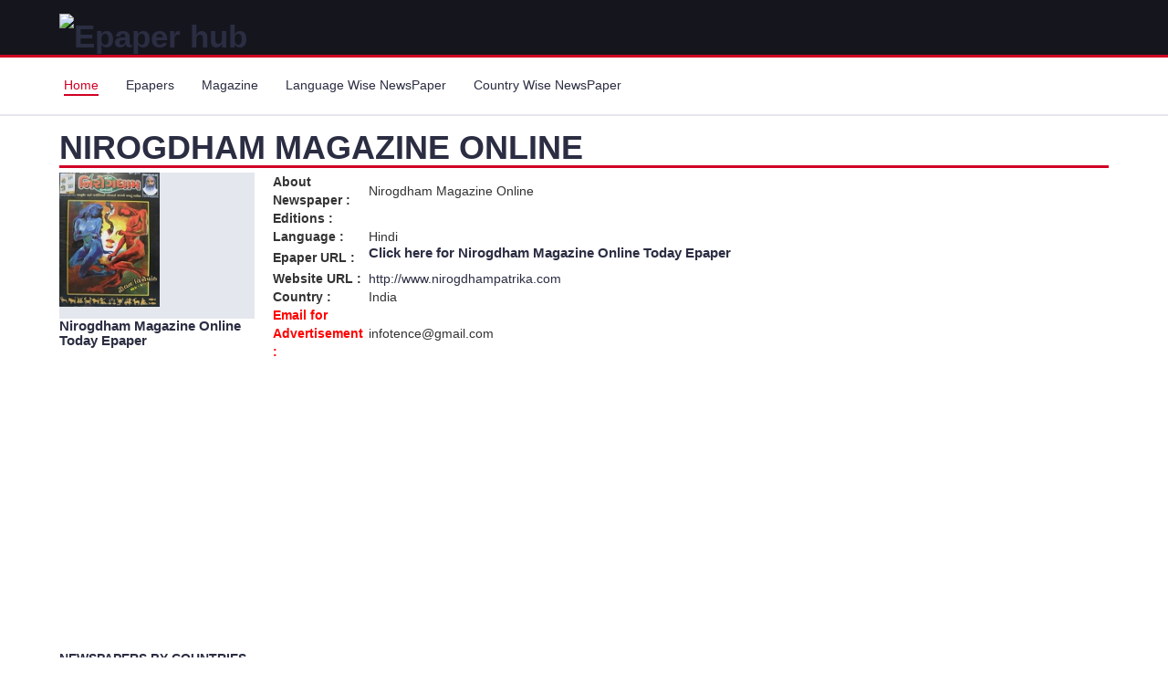

--- FILE ---
content_type: text/html; charset=utf-8
request_url: https://www.epaper-hub.com/india/nirogdham-magazine-online.aspx
body_size: 9009
content:

<!DOCTYPE html>

<html>
<head>        
<script async src="https://pagead2.googlesyndication.com/pagead/js/adsbygoogle.js?client=ca-pub-9886362586538754"
     crossorigin="anonymous"></script>
<meta name="google-site-verification" content="pYMsAExB_TnEWveTrq5opJ6RgwPbNAqPX8O3wD5C2-k" /><meta charset="utf-8" /><meta http-equiv="X-UA-Compatible" content="IE=edge" /><meta name="google-site-verification" content="pYMsAExB_TnEWveTrq5opJ6RgwPbNAqPX8O3wD5C2-k" /><meta name="viewport" content="width=device-width, initial-scale=1" />
    <!-- The above 3 meta tags *must* come first in the head; any other head content must come *after* these tags -->
    <title>
	Nirogdham Magazine Online
</title>

    <!-- Google font -->
 <!--   <link href="https://fonts.googleapis.com/css?family=Montserrat:400,500,700" rel="stylesheet" /> -->

    <!-- Bootstrap -->
    <link type="text/css" rel="stylesheet" href="https://d1gn0d1ziaoihb.cloudfront.net/css2019/bootstrap.min.css" />

    <!-- Slick -->
   <!--  <link type="text/css" rel="stylesheet" href="//www.epaper-hub.com/css2019/slick.css" /><link type="text/css" rel="stylesheet" href="https://d1gn0d1ziaoihb.cloudfront.net/css2019/slick-theme.css" /> -->

    <!-- nouislider -->
   <!-- <link type="text/css" rel="stylesheet" href="//www.epaper-hub.com/css2019/nouislider.min.css" />  -->

    <!-- Font Awesome Icon -->
   <!--  <link rel="stylesheet" href="//www.epaper-hub.com/css2019/font-awesome.min.css" /> -->
   <script src="https://d1gn0d1ziaoihb.cloudfront.net/js2019/jquery.min.js"></script>
    <!-- Custom stlylesheet -->
    <link type="text/css" rel="stylesheet" href="https://d1gn0d1ziaoihb.cloudfront.net/css2019/style.css" />
    <script async src="//pagead2.googlesyndication.com/pagead/js/adsbygoogle.js"></script>
    <script>
        (adsbygoogle = window.adsbygoogle || []).push({
            google_ad_client: "ca-pub-9886362586538754",
            enable_page_level_ads: true
        });
    </script>

    <!-- HTML5 shim and Respond.js for IE8 support of HTML5 elements and media queries -->
    <!-- WARNING: Respond.js doesn't work if you view the page via file:// -->
    <!--[if lt IE 9]>
		  <script src="https://oss.maxcdn.com/html5shiv/3.7.3/html5shiv.min.js"></script>
		  <script src="https://oss.maxcdn.com/respond/1.4.2/respond.min.js"></script>
		<![endif]-->

<!-- Google tag (gtag.js) -->
<script async src="https://www.googletagmanager.com/gtag/js?id=G-02C0YX3Z74"></script>
<script>
  window.dataLayer = window.dataLayer || [];
  function gtag(){dataLayer.push(arguments);}
  gtag('js', new Date());

  gtag('config', 'G-02C0YX3Z74');
</script>

    
    <meta name="description" content="Nirogdham Magazine Online" /><meta name="keywords" content="Nirogdham Magazine Online" /><meta property="og:url" content="https://www.epaper-hub.com//india/nirogdham-magazine-online.aspx" /><meta property="og:title" content="Nirogdham Magazine Online" /><meta property="og:image" content="https://d1k2mzvvw8ytxo.cloudfront.net/epaperimages/Nirogdham.jpg" /><meta property="og:description" content="Nirogdham Magazine Online" /><link rel="canonical" /></head>
<body>
    <form method="post" action="./nirogdham-magazine-online.aspx?name=nirogdham-magazine-online" id="form1">
<input type="hidden" name="__VIEWSTATE" id="__VIEWSTATE" value="/wEPDwULLTE1NzcxMzQ3NjRkZMLU9uTynJJf1Djw8jzNHUzTzIHUCLsSCiF3EBNiLECo" />

<input type="hidden" name="__VIEWSTATEGENERATOR" id="__VIEWSTATEGENERATOR" value="1B2306CF" />

         <!-- HEADER -->
		<header>
			
<!-- MAIN HEADER -->
			<div id="header">
				<!-- container -->
				<div class="container">
					<!-- row -->
					<div class="row">
						<!-- LOGO -->
						<div class="col-md-3" style="float:left;" >
							<div class="header-logo">                              
								 <a href="http://www.epaper-hub.com" class="logo">
									<img src="https://d1tilc06b196e0.cloudfront.net/img/epaper-hub-logo.jpg" alt="Epaper hub">
								</a> 
							</div>
						</div>
						<!-- /LOGO -->

						<!-- SEARCH BAR 
						<div class="col-md-6">
							<div class="header-search">
								<span>
									<select class="input-select">
										<option value="0">All Categories</option>
										<option value="1">Category 01</option>
										<option value="1">Category 02</option>
									</select>
									<input class="input" placeholder="Search here">
									<button class="search-btn">Search</button>
								</span>
							</div>
						</div>
						<!-- /SEARCH BAR -->

						<!-- ACCOUNT -->
						<div class="col-md-3 clearfix">
							<div class="header-ctn"> 

								

								<!-- Menu Toogle -->
								<div class="menu-toggle">
									<a href="#">
										<i class="fa fa-bars"></i>
										<span>Menu</span>
									</a>
								</div>
								<!-- /Menu Toogle -->
							</div>
						</div>
						<!-- /ACCOUNT -->
					</div>
					<!-- row -->
				</div>
				<!-- container -->
			</div>
			<!-- /MAIN HEADER -->
		</header>
		<!-- /HEADER -->

		<!-- NAVIGATION -->
		<nav id="navigation">
			

<!-- container -->
			<div class="container">
				<!-- responsive-nav -->
				<div id="responsive-nav">
					<!-- NAV -->
					<ul class="main-nav nav navbar-nav">
						<li class="active"><a href="http://www.epaper-hub.com">Home</a></li>
						<li><a href="http://www.epaper-hub.com/epaper-list2019.aspx">Epapers</a></li>
						<li><a href="http://www.epaper-hub.com/magazine-list2019.aspx">Magazine</a></li>
						<li><a href="http://www.epaper-hub.com/epaper-language2019.aspx">Language Wise NewsPaper</a></li>
						<li><a href="http://www.epaper-hub.com/epaper-list2019.aspx">Country Wise NewsPaper </a></li>
						
					</ul>
					<!-- /NAV -->
				</div>
				<!-- /responsive-nav -->
			</div>
			<!-- /container -->
		</nav>
		<!-- /NAVIGATION -->
    <div>
        


     <!-- SECTION -->
	<style>
	 .e-title {
    background: #c92b17;
    color: #fff;
    margin: 6px;
    padding: 10px 0;
    font-family: "Tauri",sans-serif;
    width: 95%;
    text-transform: uppercase;
    box-sizing: border-box;
    font-size: 25px;
    text-align: center;
    font-weight: 600;
}
	</style>
	<div class="section">	

			

		<div class="section">
			<!-- container -->

			
			<div id="ContentPlaceHolder1_dvepaper" class="container"><div class="row"><div class="col-md-12"><div class="section-title"><h1 class="title">Nirogdham Magazine Online</h1></div></div><div class="col-md-clmn col-xs-6 dtls-mob"><div class="shop"><div class="shop-img" style="float:left;"><a title="Nirogdham Magazine Online" href="https://www.epaper-hub.com/india/epaper/nirogdham-magazine-online.aspx?pageno=1" ><img title="Nirogdham Magazine Online" alt="Nirogdham Magazine Online" src="https://d1k2mzvvw8ytxo.cloudfront.net/epaperimages/Nirogdham.jpg"  ></a></div><div class="shop-img"><ins class="adsbygoogle" style="display:block" data-ad-client="ca-pub-9886362586538754"  data-ad-slot="2419698870" data-ad-format="auto"  data-full-width-responsive="true"></ins> <script>  (adsbygoogle = window.adsbygoogle || []).push({}); </script></div><div class="shop-body"><a title="Nirogdham Magazine Online" href ="https://www.epaper-hub.com/india/epaper/nirogdham-magazine-online.aspx?pageno=1" class="cta-btn"><h2 style="font-size:15px;" >Nirogdham Magazine Online Today Epaper</h2></a></div></div></div><div class="col-md-clmn col-xs-6 home-text"><div class="shop"><div class="shop-body"><table><tr><td width="105px"><b>About Newspaper : </b></td><td>Nirogdham Magazine Online</td></tr><tr><td><b>Editions : </b></td><td></td></tr><tr><td><b>Language : </b></td><td>Hindi</td></tr><tr><td><b>Epaper URL : </b></td><td><h2 style="font-size:15px;">Click here for <a href="https://www.epaper-hub.com/india/epaper/nirogdham-magazine-online.aspx?pageno=1" title="Nirogdham Magazine Online" >Nirogdham Magazine Online Today Epaper</a></h2></td></tr><tr><td><b>Website URL : </b></td><td><a target="_blank" href="#" title="Nirogdham Magazine Online"  rel="noopener nofollow">http://www.nirogdhampatrika.com</a></td></tr><tr><td><b>Country : </b></td><td>India</td></tr><tr><td style="color:red;"><b>Email for Advertisement : </b></td><td>infotence@gmail.com</td></tr></table></div></div></div></div></div>
			<!-- /container -->
		</div>
		<!-- /SECTION -->
    <div class="section" >
        <div class="container">       
<!-- responsive-epaper-hub2019 -->
<ins class="adsbygoogle"
     style="display:block"
     data-ad-client="ca-pub-9886362586538754"
     data-ad-slot="2419698870"
     data-ad-format="auto"
     data-full-width-responsive="true"></ins>
<script>
    (adsbygoogle = window.adsbygoogle || []).push({});
</script></div>
    </div>

            <!-- SECTION -->
		<div class="section">
           
			<!-- container -->
			<div class="container">
				<!-- row -->
                <div id="ContentPlaceHolder1_dvEpaperbyLang" class="row"><div class="col-md-12"><div class="section-title"><h3 class="title">Newspapers by Countries</h3></div></div><div class="epaper-list col-xs-6"><div class="shop"><div class="shop-img"><a title="Aaj Samaj Epaper" href="https://www.epaper-hub.com/india/aaj-samaj-epaper.aspx" ><img alt="Aaj Samaj Epaper" src="https://d1k2mzvvw8ytxo.cloudfront.net/epaperimages/aaj-samaaj-daily-newspaper.jpg"  /></a></div><div class="shop-body shop-body-height"><a title="Aaj Samaj Epaper" href="https://www.epaper-hub.com/india/aaj-samaj-epaper.aspx" class="cta-btn" >Aaj Samaj Epaper</a></div></div></div><div class="epaper-list col-xs-6"><div class="shop"><div class="shop-img"><a title="Agniban epaper" href="https://www.epaper-hub.com/india/agniban-epaper.aspx" ><img alt="Agniban epaper" src="https://d1k2mzvvw8ytxo.cloudfront.net/epaperimages/"  /></a></div><div class="shop-body shop-body-height"><a title="Agniban epaper" href="https://www.epaper-hub.com/india/agniban-epaper.aspx" class="cta-btn" >Agniban epaper</a></div></div></div><div class="epaper-list col-xs-6"><div class="shop"><div class="shop-img"><a title="Amarujala" href="https://www.epaper-hub.com/india/amarujala.aspx" ><img alt="Amarujala" src="https://d1k2mzvvw8ytxo.cloudfront.net/epaperimages/2011_11$image_15_25_319583060amarujala.jpg"  /></a></div><div class="shop-body shop-body-height"><a title="Amarujala" href="https://www.epaper-hub.com/india/amarujala.aspx" class="cta-btn" >Amarujala</a></div></div></div><div class="epaper-list col-xs-6"><div class="shop"><div class="shop-img"><a title="Chauthi Duniya" href="https://www.epaper-hub.com/india/chauthi-duniya.aspx" ><img alt="Chauthi Duniya" src="https://d1k2mzvvw8ytxo.cloudfront.net/epaperimages/Chauthi-Duniya.jpg"  /></a></div><div class="shop-body shop-body-height"><a title="Chauthi Duniya" href="https://www.epaper-hub.com/india/chauthi-duniya.aspx" class="cta-btn" >Chauthi Duniya</a></div></div></div><div class="epaper-list col-xs-6"><div class="shop"><div class="shop-img"><a title="Dainik Bhaskar Jharkhand" href="https://www.epaper-hub.com/india/dainik-bhaskar-jharkhand.aspx" ><img alt="Dainik Bhaskar Jharkhand" src="https://d1k2mzvvw8ytxo.cloudfront.net/epaperimages/dainik-bhaskar-jharkhand.jpg"  /></a></div><div class="shop-body shop-body-height"><a title="Dainik Bhaskar Jharkhand" href="https://www.epaper-hub.com/india/dainik-bhaskar-jharkhand.aspx" class="cta-btn" >Dainik Bhaskar Jharkhand</a></div></div></div><div class="epaper-list col-xs-6"><div class="shop"><div class="shop-img"><a title="Dainik Jagran" href="https://www.epaper-hub.com/india/dainik-jagran.aspx" ><img alt="Dainik Jagran" src="https://d1k2mzvvw8ytxo.cloudfront.net/epaperimages/2011_11$image_15_45_375162600dainik_jagran.jpg"  /></a></div><div class="shop-body shop-body-height"><a title="Dainik Jagran" href="https://www.epaper-hub.com/india/dainik-jagran.aspx" class="cta-btn" >Dainik Jagran</a></div></div></div><div class="epaper-list col-xs-6"><div class="shop"><div class="shop-img"><a title="Dainik Janwani Epaper" href="https://www.epaper-hub.com/india/dainik-janwani-epaper.aspx" ><img alt="Dainik Janwani Epaper" src="https://d1k2mzvvw8ytxo.cloudfront.net/epaperimages/Dainik-Janwani-epaper.jpg"  /></a></div><div class="shop-body shop-body-height"><a title="Dainik Janwani Epaper" href="https://www.epaper-hub.com/india/dainik-janwani-epaper.aspx" class="cta-btn" >Dainik Janwani Epaper</a></div></div></div><div class="epaper-list col-xs-6"><div class="shop"><div class="shop-img"><a title="Dainik Navajyoti" href="https://www.epaper-hub.com/india/dainik-navajyoti.aspx" ><img alt="Dainik Navajyoti" src="https://d1k2mzvvw8ytxo.cloudfront.net/epaperimages/dainik-navajyoti.jpg"  /></a></div><div class="shop-body shop-body-height"><a title="Dainik Navajyoti" href="https://www.epaper-hub.com/india/dainik-navajyoti.aspx" class="cta-btn" >Dainik Navajyoti</a></div></div></div><div class="epaper-list col-xs-6"><div class="shop"><div class="shop-img"><a title="Dainik Purvoday" href="https://www.epaper-hub.com/india/dainik-purvoday.aspx" ><img alt="Dainik Purvoday" src="https://d1k2mzvvw8ytxo.cloudfront.net/epaperimages/dainik-purvoday-epaper.jpg"  /></a></div><div class="shop-body shop-body-height"><a title="Dainik Purvoday" href="https://www.epaper-hub.com/india/dainik-purvoday.aspx" class="cta-btn" >Dainik Purvoday</a></div></div></div><div class="epaper-list col-xs-6"><div class="shop"><div class="shop-img"><a title="Dainik Savera Epaper" href="https://www.epaper-hub.com/india/dainik-savera-epaper.aspx" ><img alt="Dainik Savera Epaper" src="https://d1k2mzvvw8ytxo.cloudfront.net/epaperimages/dainik-savera-epaper.jpg"  /></a></div><div class="shop-body shop-body-height"><a title="Dainik Savera Epaper" href="https://www.epaper-hub.com/india/dainik-savera-epaper.aspx" class="cta-btn" >Dainik Savera Epaper</a></div></div></div><div class="epaper-list col-xs-6"><div class="shop"><div class="shop-img"><a title="Dainik Tribune epaper" href="https://www.epaper-hub.com/india/dainik-tribune-epaper.aspx" ><img alt="Dainik Tribune epaper" src="https://d1k2mzvvw8ytxo.cloudfront.net/epaperimages/Dainik-epaper-Tribune.jpg"  /></a></div><div class="shop-body shop-body-height"><a title="Dainik Tribune epaper" href="https://www.epaper-hub.com/india/dainik-tribune-epaper.aspx" class="cta-btn" >Dainik Tribune epaper</a></div></div></div><div class="epaper-list col-xs-6"><div class="shop"><div class="shop-img"><a title="Dakshin Bharat" href="https://www.epaper-hub.com/india/dakshin-bharat.aspx" ><img alt="Dakshin Bharat" src="https://d1k2mzvvw8ytxo.cloudfront.net/epaperimages/dakshin_bharat.jpg"  /></a></div><div class="shop-body shop-body-height"><a title="Dakshin Bharat" href="https://www.epaper-hub.com/india/dakshin-bharat.aspx" class="cta-btn" >Dakshin Bharat</a></div></div></div><div class="epaper-list col-xs-6"><div class="shop"><div class="shop-img"><a title="Dandakaranya" href="https://www.epaper-hub.com/india/dandakaranya.aspx" ><img alt="Dandakaranya" src="https://d1k2mzvvw8ytxo.cloudfront.net/epaperimages/dandakaranya-samachar.jpg"  /></a></div><div class="shop-body shop-body-height"><a title="Dandakaranya" href="https://www.epaper-hub.com/india/dandakaranya.aspx" class="cta-btn" >Dandakaranya</a></div></div></div><div class="epaper-list col-xs-6"><div class="shop"><div class="shop-img"><a title="Desh Doot" href="https://www.epaper-hub.com/india/desh-doot.aspx" ><img alt="Desh Doot" src="https://d1k2mzvvw8ytxo.cloudfront.net/epaperimages/desh_doot.jpg"  /></a></div><div class="shop-body shop-body-height"><a title="Desh Doot" href="https://www.epaper-hub.com/india/desh-doot.aspx" class="cta-btn" >Desh Doot</a></div></div></div><div class="epaper-list col-xs-6"><div class="shop"><div class="shop-img"><a title="Deshbandhu" href="https://www.epaper-hub.com/india/deshbandhu.aspx" ><img alt="Deshbandhu" src="https://d1k2mzvvw8ytxo.cloudfront.net/epaperimages/Deshbandhu.jpg"  /></a></div><div class="shop-body shop-body-height"><a title="Deshbandhu" href="https://www.epaper-hub.com/india/deshbandhu.aspx" class="cta-btn" >Deshbandhu</a></div></div></div><div class="epaper-list col-xs-6"><div class="shop"><div class="shop-img"><a title="Divya Himachal epaper" href="https://www.epaper-hub.com/india/divya-himachal-epaper.aspx" ><img alt="Divya Himachal epaper" src="https://d1k2mzvvw8ytxo.cloudfront.net/epaperimages/divya-himachal-epaper.jpg"  /></a></div><div class="shop-body shop-body-height"><a title="Divya Himachal epaper" href="https://www.epaper-hub.com/india/divya-himachal-epaper.aspx" class="cta-btn" >Divya Himachal epaper</a></div></div></div><div class="epaper-list col-xs-6"><div class="shop"><div class="shop-img"><a title="DLA" href="https://www.epaper-hub.com/india/dla.aspx" ><img alt="DLA" src="https://d1k2mzvvw8ytxo.cloudfront.net/epaperimages/dla_media.jpg"  /></a></div><div class="shop-body shop-body-height"><a title="DLA" href="https://www.epaper-hub.com/india/dla.aspx" class="cta-btn" >DLA</a></div></div></div><div class="epaper-list col-xs-6"><div class="shop"><div class="shop-img"><a title="DNA" href="https://www.epaper-hub.com/india/dna.aspx" ><img alt="DNA" src="https://d1k2mzvvw8ytxo.cloudfront.net/epaperimages/21_17_050382506dailynewsactivist.jpg"  /></a></div><div class="shop-body shop-body-height"><a title="DNA" href="https://www.epaper-hub.com/india/dna.aspx" class="cta-btn" >DNA</a></div></div></div><div class="epaper-list col-xs-6"><div class="shop"><div class="shop-img"><a title="Hari Bhoomi" href="https://www.epaper-hub.com/india/hari-bhoomi.aspx" ><img alt="Hari Bhoomi" src="https://d1k2mzvvw8ytxo.cloudfront.net/epaperimages/Hari-Bhoomi.jpg"  /></a></div><div class="shop-body shop-body-height"><a title="Hari Bhoomi" href="https://www.epaper-hub.com/india/hari-bhoomi.aspx" class="cta-btn" >Hari Bhoomi</a></div></div></div><div class="epaper-list col-xs-6"><div class="shop"><div class="shop-img"><a title="Jagat Kranti Epaper" href="https://www.epaper-hub.com/india/jagat-kranti-epaper.aspx" ><img alt="Jagat Kranti Epaper" src="https://d1k2mzvvw8ytxo.cloudfront.net/epaperimages/Jagat-kranti-Epaper.jpg"  /></a></div><div class="shop-body shop-body-height"><a title="Jagat Kranti Epaper" href="https://www.epaper-hub.com/india/jagat-kranti-epaper.aspx" class="cta-btn" >Jagat Kranti Epaper</a></div></div></div><div class="epaper-list col-xs-6"><div class="shop"><div class="shop-img"><a title="Janadesh" href="https://www.epaper-hub.com/india/janadesh.aspx" ><img alt="Janadesh" src="https://d1k2mzvvw8ytxo.cloudfront.net/epaperimages/janadesh.jpg"  /></a></div><div class="shop-body shop-body-height"><a title="Janadesh" href="https://www.epaper-hub.com/india/janadesh.aspx" class="cta-btn" >Janadesh</a></div></div></div><div class="epaper-list col-xs-6"><div class="shop"><div class="shop-img"><a title="Jansatta" href="https://www.epaper-hub.com/india/jansatta.aspx" ><img alt="Jansatta" src="https://d1k2mzvvw8ytxo.cloudfront.net/epaperimages/jansatta.jpg"  /></a></div><div class="shop-body shop-body-height"><a title="Jansatta" href="https://www.epaper-hub.com/india/jansatta.aspx" class="cta-btn" >Jansatta</a></div></div></div><div class="epaper-list col-xs-6"><div class="shop"><div class="shop-img"><a title="Khabar Express" href="https://www.epaper-hub.com/india/khabar-express.aspx" ><img alt="Khabar Express" src="https://d1k2mzvvw8ytxo.cloudfront.net/epaperimages/khabar-express.jpg"  /></a></div><div class="shop-body shop-body-height"><a title="Khabar Express" href="https://www.epaper-hub.com/india/khabar-express.aspx" class="cta-btn" >Khabar Express</a></div></div></div><div class="epaper-list col-xs-6"><div class="shop"><div class="shop-img"><a title="Lalkar paper" href="https://www.epaper-hub.com/india/lalkar-paper.aspx" ><img alt="Lalkar paper" src="https://d1k2mzvvw8ytxo.cloudfront.net/epaperimages/lalkar-paper.jpg"  /></a></div><div class="shop-body shop-body-height"><a title="Lalkar paper" href="https://www.epaper-hub.com/india/lalkar-paper.aspx" class="cta-btn" >Lalkar paper</a></div></div></div><div class="epaper-list col-xs-6"><div class="shop"><div class="shop-img"><a title="Milap" href="https://www.epaper-hub.com/india/milap.aspx" ><img alt="Milap" src="https://d1k2mzvvw8ytxo.cloudfront.net/epaperimages/web-milap.jpg"  /></a></div><div class="shop-body shop-body-height"><a title="Milap" href="https://www.epaper-hub.com/india/milap.aspx" class="cta-btn" >Milap</a></div></div></div><div class="epaper-list col-xs-6"><div class="shop"><div class="shop-img"><a title="Naidunia" href="https://www.epaper-hub.com/india/naidunia.aspx" ><img alt="Naidunia" src="https://d1k2mzvvw8ytxo.cloudfront.net/epaperimages/21_29_418267798naidunia.jpg"  /></a></div><div class="shop-body shop-body-height"><a title="Naidunia" href="https://www.epaper-hub.com/india/naidunia.aspx" class="cta-btn" >Naidunia</a></div></div></div><div class="epaper-list col-xs-6"><div class="shop"><div class="shop-img"><a title="Navbharat Times" href="https://www.epaper-hub.com/india/navbharat-times.aspx" ><img alt="Navbharat Times" src="https://d1k2mzvvw8ytxo.cloudfront.net/epaperimages/navbharattimes.jpg"  /></a></div><div class="shop-body shop-body-height"><a title="Navbharat Times" href="https://www.epaper-hub.com/india/navbharat-times.aspx" class="cta-btn" >Navbharat Times</a></div></div></div><div class="epaper-list col-xs-6"><div class="shop"><div class="shop-img"><a title="Navodaya Times epaper" href="https://www.epaper-hub.com/india/navodaya-times-epaper.aspx" ><img alt="Navodaya Times epaper" src="https://d1k2mzvvw8ytxo.cloudfront.net/epaperimages/epaper-navodayatimes.jpg"  /></a></div><div class="shop-body shop-body-height"><a title="Navodaya Times epaper" href="https://www.epaper-hub.com/india/navodaya-times-epaper.aspx" class="cta-btn" >Navodaya Times epaper</a></div></div></div><div class="epaper-list col-xs-6"><div class="shop"><div class="shop-img"><a title="Naya India Epaper" href="https://www.epaper-hub.com/india/naya-india-epaper.aspx" ><img alt="Naya India Epaper" src="https://d1k2mzvvw8ytxo.cloudfront.net/epaperimages/naya-india-epaper.jpg"  /></a></div><div class="shop-body shop-body-height"><a title="Naya India Epaper" href="https://www.epaper-hub.com/india/naya-india-epaper.aspx" class="cta-btn" >Naya India Epaper</a></div></div></div><div class="epaper-list col-xs-6"><div class="shop"><div class="shop-img"><a title="Nobat" href="https://www.epaper-hub.com/india/nobat.aspx" ><img alt="Nobat" src="https://d1k2mzvvw8ytxo.cloudfront.net/epaperimages/nobat.jpg"  /></a></div><div class="shop-body shop-body-height"><a title="Nobat" href="https://www.epaper-hub.com/india/nobat.aspx" class="cta-btn" >Nobat</a></div></div></div><div class="epaper-list col-xs-6"><div class="shop"><div class="shop-img"><a title="Pehli Khabar" href="https://www.epaper-hub.com/india/pehli-khabar.aspx" ><img alt="Pehli Khabar" src="https://d1k2mzvvw8ytxo.cloudfront.net/epaperimages/Pehli-Khabar.gif"  /></a></div><div class="shop-body shop-body-height"><a title="Pehli Khabar" href="https://www.epaper-hub.com/india/pehli-khabar.aspx" class="cta-btn" >Pehli Khabar</a></div></div></div><div class="epaper-list col-xs-6"><div class="shop"><div class="shop-img"><a title="Peoples Samachar" href="https://www.epaper-hub.com/india/peoples-samachar.aspx" ><img alt="Peoples Samachar" src="https://d1k2mzvvw8ytxo.cloudfront.net/epaperimages/Peoples-Samachar.jpg"  /></a></div><div class="shop-body shop-body-height"><a title="Peoples Samachar" href="https://www.epaper-hub.com/india/peoples-samachar.aspx" class="cta-btn" >Peoples Samachar</a></div></div></div><div class="epaper-list col-xs-6"><div class="shop"><div class="shop-img"><a title="Prabhat Khabar" href="https://www.epaper-hub.com/india/prabhat-khabar.aspx" ><img alt="Prabhat Khabar" src="https://d1k2mzvvw8ytxo.cloudfront.net/epaperimages/Prabhat-Khabar.jpg"  /></a></div><div class="shop-body shop-body-height"><a title="Prabhat Khabar" href="https://www.epaper-hub.com/india/prabhat-khabar.aspx" class="cta-btn" >Prabhat Khabar</a></div></div></div><div class="epaper-list col-xs-6"><div class="shop"><div class="shop-img"><a title="Pradesh Today" href="https://www.epaper-hub.com/india/pradesh-today.aspx" ><img alt="Pradesh Today" src="https://d1k2mzvvw8ytxo.cloudfront.net/epaperimages/21_44_435083635Pradesh-Today.jpg"  /></a></div><div class="shop-body shop-body-height"><a title="Pradesh Today" href="https://www.epaper-hub.com/india/pradesh-today.aspx" class="cta-btn" >Pradesh Today</a></div></div></div><div class="epaper-list col-xs-6"><div class="shop"><div class="shop-img"><a title="Pratahkal" href="https://www.epaper-hub.com/india/pratahkal.aspx" ><img alt="Pratahkal" src="https://d1k2mzvvw8ytxo.cloudfront.net/epaperimages/08_03_203740556pratahkal.jpg"  /></a></div><div class="shop-body shop-body-height"><a title="Pratahkal" href="https://www.epaper-hub.com/india/pratahkal.aspx" class="cta-btn" >Pratahkal</a></div></div></div><div class="epaper-list col-xs-6"><div class="shop"><div class="shop-img"><a title="Punjab Kesari epaper" href="https://www.epaper-hub.com/india/punjab-kesari-epaper.aspx" ><img alt="Punjab Kesari epaper" src="https://d1k2mzvvw8ytxo.cloudfront.net/epaperimages/20_09_431620966punjab-kesari.jpg"  /></a></div><div class="shop-body shop-body-height"><a title="Punjab Kesari epaper" href="https://www.epaper-hub.com/india/punjab-kesari-epaper.aspx" class="cta-btn" >Punjab Kesari epaper</a></div></div></div><div class="epaper-list col-xs-6"><div class="shop"><div class="shop-img"><a title="RAJ EXPRESS" href="https://www.epaper-hub.com/india/raj-express.aspx" ><img alt="RAJ EXPRESS" src="https://d1k2mzvvw8ytxo.cloudfront.net/epaperimages/22_09_591602256rajexpress.jpg"  /></a></div><div class="shop-body shop-body-height"><a title="RAJ EXPRESS" href="https://www.epaper-hub.com/india/raj-express.aspx" class="cta-btn" >RAJ EXPRESS</a></div></div></div><div class="epaper-list col-xs-6"><div class="shop"><div class="shop-img"><a title="Rajasthan Patrika" href="https://www.epaper-hub.com/india/rajasthan-patrika.aspx" ><img alt="Rajasthan Patrika" src="https://d1k2mzvvw8ytxo.cloudfront.net/epaperimages/rajasthan-patrika.jpg"  /></a></div><div class="shop-body shop-body-height"><a title="Rajasthan Patrika" href="https://www.epaper-hub.com/india/rajasthan-patrika.aspx" class="cta-btn" >Rajasthan Patrika</a></div></div></div><div class="epaper-list col-xs-6"><div class="shop"><div class="shop-img"><a title="Ranchi Express" href="https://www.epaper-hub.com/india/ranchi-express.aspx" ><img alt="Ranchi Express" src="https://d1k2mzvvw8ytxo.cloudfront.net/epaperimages/ranchiexpress.jpg"  /></a></div><div class="shop-body shop-body-height"><a title="Ranchi Express" href="https://www.epaper-hub.com/india/ranchi-express.aspx" class="cta-btn" >Ranchi Express</a></div></div></div><div class="epaper-list col-xs-6"><div class="shop"><div class="shop-img"><a title="Rashtriya Garima" href="https://www.epaper-hub.com/india/rashtriya-garima.aspx" ><img alt="Rashtriya Garima" src="https://d1k2mzvvw8ytxo.cloudfront.net/epaperimages/Rashtriya-Garima.jpg"  /></a></div><div class="shop-body shop-body-height"><a title="Rashtriya Garima" href="https://www.epaper-hub.com/india/rashtriya-garima.aspx" class="cta-btn" >Rashtriya Garima</a></div></div></div><div class="epaper-list col-xs-6"><div class="shop"><div class="shop-img"><a title="Rashtriya Sahara" href="https://www.epaper-hub.com/india/rashtriya-sahara.aspx" ><img alt="Rashtriya Sahara" src="https://d1k2mzvvw8ytxo.cloudfront.net/epaperimages/rashtriya_sahara.jpg"  /></a></div><div class="shop-body shop-body-height"><a title="Rashtriya Sahara" href="https://www.epaper-hub.com/india/rashtriya-sahara.aspx" class="cta-btn" >Rashtriya Sahara</a></div></div></div><div class="epaper-list col-xs-6"><div class="shop"><div class="shop-img"><a title="Sach Kahoon Epaper" href="https://www.epaper-hub.com/india/sach-kahoon-epaper.aspx" ><img alt="Sach Kahoon Epaper" src="https://d1k2mzvvw8ytxo.cloudfront.net/epaperimages/sach-kahoon-epaper.jpg"  /></a></div><div class="shop-body shop-body-height"><a title="Sach Kahoon Epaper" href="https://www.epaper-hub.com/india/sach-kahoon-epaper.aspx" class="cta-btn" >Sach Kahoon Epaper</a></div></div></div><div class="epaper-list col-xs-6"><div class="shop"><div class="shop-img"><a title="Sandhya Dainik" href="https://www.epaper-hub.com/india/sandhya-dainik.aspx" ><img alt="Sandhya Dainik" src="https://d1k2mzvvw8ytxo.cloudfront.net/epaperimages/12_15_425263119sandhya-dainik.jpg"  /></a></div><div class="shop-body shop-body-height"><a title="Sandhya Dainik" href="https://www.epaper-hub.com/india/sandhya-dainik.aspx" class="cta-btn" >Sandhya Dainik</a></div></div></div><div class="epaper-list col-xs-6"><div class="shop"><div class="shop-img"><a title="Sandhya Prakash" href="https://www.epaper-hub.com/india/sandhya-prakash.aspx" ><img alt="Sandhya Prakash" src="https://d1k2mzvvw8ytxo.cloudfront.net/epaperimages/dainik-sandhya-prakash.jpg"  /></a></div><div class="shop-body shop-body-height"><a title="Sandhya Prakash" href="https://www.epaper-hub.com/india/sandhya-prakash.aspx" class="cta-btn" >Sandhya Prakash</a></div></div></div><div class="epaper-list col-xs-6"><div class="shop"><div class="shop-img"><a title="Sanmarg" href="https://www.epaper-hub.com/india/sanmarg.aspx" ><img alt="Sanmarg" src="https://d1k2mzvvw8ytxo.cloudfront.net/epaperimages/sanmarg.jpg"  /></a></div><div class="shop-body shop-body-height"><a title="Sanmarg" href="https://www.epaper-hub.com/india/sanmarg.aspx" class="cta-btn" >Sanmarg</a></div></div></div><div class="epaper-list col-xs-6"><div class="shop"><div class="shop-img"><a title="Seema Sandesh" href="https://www.epaper-hub.com/india/seema-sandesh.aspx" ><img alt="Seema Sandesh" src="https://d1k2mzvvw8ytxo.cloudfront.net/epaperimages/Seema-Sandesh.jpg"  /></a></div><div class="shop-body shop-body-height"><a title="Seema Sandesh" href="https://www.epaper-hub.com/india/seema-sandesh.aspx" class="cta-btn" >Seema Sandesh</a></div></div></div><div class="epaper-list col-xs-6"><div class="shop"><div class="shop-img"><a title="Swadesh Epaper" href="https://www.epaper-hub.com/india/swadesh-epaper.aspx" ><img alt="Swadesh Epaper" src="https://d1k2mzvvw8ytxo.cloudfront.net/epaperimages/swadesh-epaper-bhopal.jpg"  /></a></div><div class="shop-body shop-body-height"><a title="Swadesh Epaper" href="https://www.epaper-hub.com/india/swadesh-epaper.aspx" class="cta-btn" >Swadesh Epaper</a></div></div></div><div class="epaper-list col-xs-6"><div class="shop"><div class="shop-img"><a title="Swatantra Vaartha" href="https://www.epaper-hub.com/india/swatantra-vaartha.aspx" ><img alt="Swatantra Vaartha" src="https://d1k2mzvvw8ytxo.cloudfront.net/epaperimages/swatantra-vaarttha.jpg"  /></a></div><div class="shop-body shop-body-height"><a title="Swatantra Vaartha" href="https://www.epaper-hub.com/india/swatantra-vaartha.aspx" class="cta-btn" >Swatantra Vaartha</a></div></div></div><div class="epaper-list col-xs-6"><div class="shop"><div class="shop-img"><a title="tarun mitra epaper" href="https://www.epaper-hub.com/india/tarun-mitra-epaper.aspx" ><img alt="tarun mitra epaper" src="https://d1k2mzvvw8ytxo.cloudfront.net/epaperimages/tarun-mitra-epaper.jpg"  /></a></div><div class="shop-body shop-body-height"><a title="tarun mitra epaper" href="https://www.epaper-hub.com/india/tarun-mitra-epaper.aspx" class="cta-btn" >tarun mitra epaper</a></div></div></div><div class="epaper-list col-xs-6"><div class="shop"><div class="shop-img"><a title="Uttam Hindu newspaper" href="https://www.epaper-hub.com/india/uttam-hindu-newspaper.aspx" ><img alt="Uttam Hindu newspaper" src="https://d1k2mzvvw8ytxo.cloudfront.net/epaperimages/uttamhindu-epaper.jpg"  /></a></div><div class="shop-body shop-body-height"><a title="Uttam Hindu newspaper" href="https://www.epaper-hub.com/india/uttam-hindu-newspaper.aspx" class="cta-btn" >Uttam Hindu newspaper</a></div></div></div><div class="epaper-list col-xs-6"><div class="shop"><div class="shop-img"><a title="Vidhan kesari" href="https://www.epaper-hub.com/india/vidhan-kesari.aspx" ><img alt="Vidhan kesari" src="https://d1k2mzvvw8ytxo.cloudfront.net/epaperimages/vidhan-kesari-epaper.jpg"  /></a></div><div class="shop-body shop-body-height"><a title="Vidhan kesari" href="https://www.epaper-hub.com/india/vidhan-kesari.aspx" class="cta-btn" >Vidhan kesari</a></div></div></div><div class="epaper-list col-xs-6"><div class="shop"><div class="shop-img"><a title="Yashbharat" href="https://www.epaper-hub.com/india/yashbharat.aspx" ><img alt="Yashbharat" src="https://d1k2mzvvw8ytxo.cloudfront.net/epaperimages/yashbharat-epaper.jpg"  /></a></div><div class="shop-body shop-body-height"><a title="Yashbharat" href="https://www.epaper-hub.com/india/yashbharat.aspx" class="cta-btn" >Yashbharat</a></div></div></div><div class="epaper-list col-xs-6"><div class="shop"><div class="shop-img"><a title="Yashobhumi epaper" href="https://www.epaper-hub.com/india/yashobhumi-epaper.aspx" ><img alt="Yashobhumi epaper" src="https://d1k2mzvvw8ytxo.cloudfront.net/epaperimages/"  /></a></div><div class="shop-body shop-body-height"><a title="Yashobhumi epaper" href="https://www.epaper-hub.com/india/yashobhumi-epaper.aspx" class="cta-btn" >Yashobhumi epaper</a></div></div></div></div>
				<!-- /row -->
			</div>
			<!-- /container -->
		</div>
		<!-- /SECTION -->
    <!-- Top Google ADS -->
         <!-- SECTION -->
        <div class="section">
            <!-- container -->
            <div class="container">
               
                <!-- full-Epaper-landingPage -->
                <ins class="adsbygoogle"
                    style="display: block"
                    data-ad-client="ca-pub-9886362586538754"
                    data-ad-slot="8645200020"
                    data-ad-format="auto"
                    data-full-width-responsive="true"></ins>
                <script>
                    (adsbygoogle = window.adsbygoogle || []).push({});
                </script>
            </div>
        </div>
        <!-- END Top Google ADS -->      
      <!-- SECTION -->
		<div class="section">
			<!-- container -->
			<div class="container">
				<!-- row -->
                <div id="ContentPlaceHolder1_dvEpaperbyMag" class="row"><div class="col-md-12"><div class="section-title"><h3 class="title">Magazine by Countries</h3></div></div><div class="epaper-list col-xs-6"><div class="shop"><div class="shop-img"><a title="Aap Ka Bhavishya Magazine Online" href="https://www.epaper-hub.com/india/aap-ka-bhavishya-magazine-online.aspx" ><img title="Aap Ka Bhavishya Magazine Online" alt="Aap Ka Bhavishya Magazine Online" src="https://d1k2mzvvw8ytxo.cloudfront.net/epaperimages/aap-ka-bhavishya.jpg"  ></a></div><div class="shop-body shop-body-height"><a title="Aap Ka Bhavishya Magazine Online" href="https://www.epaper-hub.com/india/aap-ka-bhavishya-magazine-online.aspx" class="cta-btn" >Aap Ka Bhavishya Magazine Online</a></div></div></div><div class="epaper-list col-xs-6"><div class="shop"><div class="shop-img"><a title="Abhivyakti Magazine Online" href="https://www.epaper-hub.com/india/abhivyakti-magazine-online.aspx" ><img title="Abhivyakti Magazine Online" alt="Abhivyakti Magazine Online" src="https://d1k2mzvvw8ytxo.cloudfront.net/epaperimages/Abhivyakti.jpg"  ></a></div><div class="shop-body shop-body-height"><a title="Abhivyakti Magazine Online" href="https://www.epaper-hub.com/india/abhivyakti-magazine-online.aspx" class="cta-btn" >Abhivyakti Magazine Online</a></div></div></div><div class="epaper-list col-xs-6"><div class="shop"><div class="shop-img"><a title="Aha Zindagi Magazine Online" href="https://www.epaper-hub.com/india/aha-zindagi-magazine-online.aspx" ><img title="Aha Zindagi Magazine Online" alt="Aha Zindagi Magazine Online" src="https://d1k2mzvvw8ytxo.cloudfront.net/epaperimages/Aha-Zindagi.jpg"  ></a></div><div class="shop-body shop-body-height"><a title="Aha Zindagi Magazine Online" href="https://www.epaper-hub.com/india/aha-zindagi-magazine-online.aspx" class="cta-btn" >Aha Zindagi Magazine Online</a></div></div></div><div class="epaper-list col-xs-6"><div class="shop"><div class="shop-img"><a title="Bal Bhaskar Magazine Online" href="https://www.epaper-hub.com/india/bal-bhaskar-magazine-online.aspx" ><img title="Bal Bhaskar Magazine Online" alt="Bal Bhaskar Magazine Online" src="https://d1k2mzvvw8ytxo.cloudfront.net/epaperimages/Bal-Bhaskar.jpg.gif"  ></a></div><div class="shop-body shop-body-height"><a title="Bal Bhaskar Magazine Online" href="https://www.epaper-hub.com/india/bal-bhaskar-magazine-online.aspx" class="cta-btn" >Bal Bhaskar Magazine Online</a></div></div></div><div class="epaper-list col-xs-6"><div class="shop"><div class="shop-img"><a title="Bharat Darshan Hindi Magazine" href="https://www.epaper-hub.com/india/bharat-darshan-hindi-magazine.aspx" ><img title="Bharat Darshan Hindi Magazine" alt="Bharat Darshan Hindi Magazine" src="https://d1k2mzvvw8ytxo.cloudfront.net/epaperimages/bharat-darshan.jpg.gif"  ></a></div><div class="shop-body shop-body-height"><a title="Bharat Darshan Hindi Magazine" href="https://www.epaper-hub.com/india/bharat-darshan-hindi-magazine.aspx" class="cta-btn" >Bharat Darshan Hindi Magazine</a></div></div></div><div class="epaper-list col-xs-6"><div class="shop"><div class="shop-img"><a title="Cable Quest Hindi Magazine" href="https://www.epaper-hub.com/india/cable-quest-hindi-magazine.aspx" ><img title="Cable Quest Hindi Magazine" alt="Cable Quest Hindi Magazine" src="https://d1k2mzvvw8ytxo.cloudfront.net/epaperimages/cable-quest-hindi.jpg"  ></a></div><div class="shop-body shop-body-height"><a title="Cable Quest Hindi Magazine" href="https://www.epaper-hub.com/india/cable-quest-hindi-magazine.aspx" class="cta-btn" >Cable Quest Hindi Magazine</a></div></div></div><div class="epaper-list col-xs-6"><div class="shop"><div class="shop-img"><a title="Coal Insights Magazine" href="https://www.epaper-hub.com/india/coal-insights-magazine.aspx" ><img title="Coal Insights Magazine" alt="Coal Insights Magazine" src="https://d1k2mzvvw8ytxo.cloudfront.net/epaperimages/coal-insights.jpg"  ></a></div><div class="shop-body shop-body-height"><a title="Coal Insights Magazine" href="https://www.epaper-hub.com/india/coal-insights-magazine.aspx" class="cta-btn" >Coal Insights Magazine</a></div></div></div><div class="epaper-list col-xs-6"><div class="shop"><div class="shop-img"><a title="Cricket Samrat Magazine Onlin" href="https://www.epaper-hub.com/india/cricket-samrat-magazine-onlin.aspx" ><img title="Cricket Samrat Magazine Onlin" alt="Cricket Samrat Magazine Onlin" src="https://d1k2mzvvw8ytxo.cloudfront.net/epaperimages/Cricket-Samrat.jpg"  ></a></div><div class="shop-body shop-body-height"><a title="Cricket Samrat Magazine Onlin" href="https://www.epaper-hub.com/india/cricket-samrat-magazine-onlin.aspx" class="cta-btn" >Cricket Samrat Magazine Onlin</a></div></div></div><div class="epaper-list col-xs-6"><div class="shop"><div class="shop-img"><a title="Cricket Today Hindi" href="https://www.epaper-hub.com/india/cricket-today-hindi.aspx" ><img title="Cricket Today Hindi" alt="Cricket Today Hindi" src="https://d1k2mzvvw8ytxo.cloudfront.net/epaperimages/cricket-today-hindi.jpg"  ></a></div><div class="shop-body shop-body-height"><a title="Cricket Today Hindi" href="https://www.epaper-hub.com/india/cricket-today-hindi.aspx" class="cta-btn" >Cricket Today Hindi</a></div></div></div><div class="epaper-list col-xs-6"><div class="shop"><div class="shop-img"><a title="Film City Magazine Online" href="https://www.epaper-hub.com/india/film-city-magazine-online.aspx" ><img title="Film City Magazine Online" alt="Film City Magazine Online" src="https://d1k2mzvvw8ytxo.cloudfront.net/epaperimages/filmcity.jpg"  ></a></div><div class="shop-body shop-body-height"><a title="Film City Magazine Online" href="https://www.epaper-hub.com/india/film-city-magazine-online.aspx" class="cta-btn" >Film City Magazine Online</a></div></div></div><div class="epaper-list col-xs-6"><div class="shop"><div class="shop-img"><a title="Filmi Duniya Magazine Online" href="https://www.epaper-hub.com/india/filmi-duniya-magazine-online.aspx" ><img title="Filmi Duniya Magazine Online" alt="Filmi Duniya Magazine Online" src="https://d1k2mzvvw8ytxo.cloudfront.net/epaperimages/filmi-duniya.jpg"  ></a></div><div class="shop-body shop-body-height"><a title="Filmi Duniya Magazine Online" href="https://www.epaper-hub.com/india/filmi-duniya-magazine-online.aspx" class="cta-btn" >Filmi Duniya Magazine Online</a></div></div></div><div class="epaper-list col-xs-6"><div class="shop"><div class="shop-img"><a title="Filmi Kaliya Magazine Online" href="https://www.epaper-hub.com/india/filmi-kaliya-magazine-online.aspx" ><img title="Filmi Kaliya Magazine Online" alt="Filmi Kaliya Magazine Online" src="https://d1k2mzvvw8ytxo.cloudfront.net/epaperimages/filmi-kaliya.jpg"  ></a></div><div class="shop-body shop-body-height"><a title="Filmi Kaliya Magazine Online" href="https://www.epaper-hub.com/india/filmi-kaliya-magazine-online.aspx" class="cta-btn" >Filmi Kaliya Magazine Online</a></div></div></div><div class="epaper-list col-xs-6"><div class="shop"><div class="shop-img"><a title="Grih Shobha" href="https://www.epaper-hub.com/india/grih-shobha.aspx" ><img title="Grih Shobha" alt="Grih Shobha" src="https://d1k2mzvvw8ytxo.cloudfront.net/epaperimages/grih-shobha.jpg"  ></a></div><div class="shop-body shop-body-height"><a title="Grih Shobha" href="https://www.epaper-hub.com/india/grih-shobha.aspx" class="cta-btn" >Grih Shobha</a></div></div></div><div class="epaper-list col-xs-6"><div class="shop"><div class="shop-img"><a title="Grihlakshmi Magazine" href="https://www.epaper-hub.com/india/grihlakshmi-magazine.aspx" ><img title="Grihlakshmi Magazine" alt="Grihlakshmi Magazine" src="https://d1k2mzvvw8ytxo.cloudfront.net/epaperimages/grehlakshmi.jpg"  ></a></div><div class="shop-body shop-body-height"><a title="Grihlakshmi Magazine" href="https://www.epaper-hub.com/india/grihlakshmi-magazine.aspx" class="cta-btn" >Grihlakshmi Magazine</a></div></div></div><div class="epaper-list col-xs-6"><div class="shop"><div class="shop-img"><a title="Guldusta Magazine" href="https://www.epaper-hub.com/india/guldusta-magazine.aspx" ><img title="Guldusta Magazine" alt="Guldusta Magazine" src="https://d1k2mzvvw8ytxo.cloudfront.net/epaperimages/guldusta.jpg"  ></a></div><div class="shop-body shop-body-height"><a title="Guldusta Magazine" href="https://www.epaper-hub.com/india/guldusta-magazine.aspx" class="cta-btn" >Guldusta Magazine</a></div></div></div><div class="epaper-list col-xs-6"><div class="shop"><div class="shop-img"><a title="Health Plus Hindi Magazine" href="https://www.epaper-hub.com/india/health-plus-hindi-magazine.aspx" ><img title="Health Plus Hindi Magazine" alt="Health Plus Hindi Magazine" src="https://d1k2mzvvw8ytxo.cloudfront.net/epaperimages/health-plus-hindi.jpg"  ></a></div><div class="shop-body shop-body-height"><a title="Health Plus Hindi Magazine" href="https://www.epaper-hub.com/india/health-plus-hindi-magazine.aspx" class="cta-btn" >Health Plus Hindi Magazine</a></div></div></div><div class="epaper-list col-xs-6"><div class="shop"><div class="shop-img"><a title="Hello Hindustan Magazine" href="https://www.epaper-hub.com/india/hello-hindustan-magazine.aspx" ><img title="Hello Hindustan Magazine" alt="Hello Hindustan Magazine" src="https://d1k2mzvvw8ytxo.cloudfront.net/epaperimages/hello-hindusthan.jpg"  ></a></div><div class="shop-body shop-body-height"><a title="Hello Hindustan Magazine" href="https://www.epaper-hub.com/india/hello-hindustan-magazine.aspx" class="cta-btn" >Hello Hindustan Magazine</a></div></div></div><div class="epaper-list col-xs-6"><div class="shop"><div class="shop-img"><a title="India Today Hindi Magazine" href="https://www.epaper-hub.com/india/india-today-hindi-magazine.aspx" ><img title="India Today Hindi Magazine" alt="India Today Hindi Magazine" src="https://d1k2mzvvw8ytxo.cloudfront.net/epaperimages/india-today-hindi.jpg"  ></a></div><div class="shop-body shop-body-height"><a title="India Today Hindi Magazine" href="https://www.epaper-hub.com/india/india-today-hindi-magazine.aspx" class="cta-btn" >India Today Hindi Magazine</a></div></div></div><div class="epaper-list col-xs-6"><div class="shop"><div class="shop-img"><a title="Jeevan Nidhi Hindi Magazine" href="https://www.epaper-hub.com/india/jeevan-nidhi-hindi-magazine.aspx" ><img title="Jeevan Nidhi Hindi Magazine" alt="Jeevan Nidhi Hindi Magazine" src="https://d1k2mzvvw8ytxo.cloudfront.net/epaperimages/jeevan-nidhi.jpg"  ></a></div><div class="shop-body shop-body-height"><a title="Jeevan Nidhi Hindi Magazine" href="https://www.epaper-hub.com/india/jeevan-nidhi-hindi-magazine.aspx" class="cta-btn" >Jeevan Nidhi Hindi Magazine</a></div></div></div><div class="epaper-list col-xs-6"><div class="shop"><div class="shop-img"><a title="Kadambini Magazine Online" href="https://www.epaper-hub.com/india/kadambini-magazine-online.aspx" ><img title="Kadambini Magazine Online" alt="Kadambini Magazine Online" src="https://d1k2mzvvw8ytxo.cloudfront.net/epaperimages/kadambini.jpg"  ></a></div><div class="shop-body shop-body-height"><a title="Kadambini Magazine Online" href="https://www.epaper-hub.com/india/kadambini-magazine-online.aspx" class="cta-btn" >Kadambini Magazine Online</a></div></div></div><div class="epaper-list col-xs-6"><div class="shop"><div class="shop-img"><a title="Kingstar Magazine Online" href="https://www.epaper-hub.com/india/kingstar-magazine-online.aspx" ><img title="Kingstar Magazine Online" alt="Kingstar Magazine Online" src="https://d1k2mzvvw8ytxo.cloudfront.net/epaperimages/kingstar.jpg"  ></a></div><div class="shop-body shop-body-height"><a title="Kingstar Magazine Online" href="https://www.epaper-hub.com/india/kingstar-magazine-online.aspx" class="cta-btn" >Kingstar Magazine Online</a></div></div></div><div class="epaper-list col-xs-6"><div class="shop"><div class="shop-img"><a title="Lakshya Magazine Online" href="https://www.epaper-hub.com/india/lakshya-magazine-online.aspx" ><img title="Lakshya Magazine Online" alt="Lakshya Magazine Online" src="https://d1k2mzvvw8ytxo.cloudfront.net/epaperimages/Lakshya.jpg"  ></a></div><div class="shop-body shop-body-height"><a title="Lakshya Magazine Online" href="https://www.epaper-hub.com/india/lakshya-magazine-online.aspx" class="cta-btn" >Lakshya Magazine Online</a></div></div></div><div class="epaper-list col-xs-6"><div class="shop"><div class="shop-img"><a title="Madhur Kathayen Magazine Online" href="https://www.epaper-hub.com/india/madhur-kathayen-magazine-online.aspx" ><img title="Madhur Kathayen Magazine Online" alt="Madhur Kathayen Magazine Online" src="https://d1k2mzvvw8ytxo.cloudfront.net/epaperimages/madhur-kathayen.jpg"  ></a></div><div class="shop-body shop-body-height"><a title="Madhur Kathayen Magazine Online" href="https://www.epaper-hub.com/india/madhur-kathayen-magazine-online.aspx" class="cta-btn" >Madhur Kathayen Magazine Online</a></div></div></div><div class="epaper-list col-xs-6"><div class="shop"><div class="shop-img"><a title="Manohar Kahaniyan eMag" href="https://www.epaper-hub.com/india/manohar-kahaniyan-emag.aspx" ><img title="Manohar Kahaniyan eMag" alt="Manohar Kahaniyan eMag" src="https://d1k2mzvvw8ytxo.cloudfront.net/epaperimages/manohar-kahaniyan.jpg"  ></a></div><div class="shop-body shop-body-height"><a title="Manohar Kahaniyan eMag" href="https://www.epaper-hub.com/india/manohar-kahaniyan-emag.aspx" class="cta-btn" >Manohar Kahaniyan eMag</a></div></div></div><div class="epaper-list col-xs-6"><div class="shop"><div class="shop-img"><a title="Mantra Tantra Yantra Vigyan Magazine Online" href="https://www.epaper-hub.com/india/mantra-tantra-yantra-vigyan-magazine-online.aspx" ><img title="Mantra Tantra Yantra Vigyan Magazine Online" alt="Mantra Tantra Yantra Vigyan Magazine Online" src="https://d1k2mzvvw8ytxo.cloudfront.net/epaperimages/matra-tantra-yantra-vigyan.jpg"  ></a></div><div class="shop-body shop-body-height"><a title="Mantra Tantra Yantra Vigyan Magazine Online" href="https://www.epaper-hub.com/india/mantra-tantra-yantra-vigyan-magazine-online.aspx" class="cta-btn" >Mantra Tantra Yantra Vigyan Magazine Online</a></div></div></div><div class="epaper-list col-xs-6"><div class="shop"><div class="shop-img"><a title="Masala Magazine Online" href="https://www.epaper-hub.com/india/masala-magazine-online.aspx" ><img title="Masala Magazine Online" alt="Masala Magazine Online" src="https://d1k2mzvvw8ytxo.cloudfront.net/epaperimages/Masala.jpg"  ></a></div><div class="shop-body shop-body-height"><a title="Masala Magazine Online" href="https://www.epaper-hub.com/india/masala-magazine-online.aspx" class="cta-btn" >Masala Magazine Online</a></div></div></div><div class="epaper-list col-xs-6"><div class="shop"><div class="shop-img"><a title="Mayapuri Magazine Online" href="https://www.epaper-hub.com/india/mayapuri-magazine-online.aspx" ><img title="Mayapuri Magazine Online" alt="Mayapuri Magazine Online" src="https://d1k2mzvvw8ytxo.cloudfront.net/epaperimages/mayapuri.jpg"  ></a></div><div class="shop-body shop-body-height"><a title="Mayapuri Magazine Online" href="https://www.epaper-hub.com/india/mayapuri-magazine-online.aspx" class="cta-btn" >Mayapuri Magazine Online</a></div></div></div><div class="epaper-list col-xs-6"><div class="shop"><div class="shop-img"><a title="Meri Saheli Magazine" href="https://www.epaper-hub.com/india/meri-saheli-magazine.aspx" ><img title="Meri Saheli Magazine" alt="Meri Saheli Magazine" src="https://d1k2mzvvw8ytxo.cloudfront.net/epaperimages/meri-saheli.jpg"  ></a></div><div class="shop-body shop-body-height"><a title="Meri Saheli Magazine" href="https://www.epaper-hub.com/india/meri-saheli-magazine.aspx" class="cta-btn" >Meri Saheli Magazine</a></div></div></div><div class="epaper-list col-xs-6"><div class="shop"><div class="shop-img"><a title="Metro Ujala Hindi Magazine" href="https://www.epaper-hub.com/india/metro-ujala-hindi-magazine.aspx" ><img title="Metro Ujala Hindi Magazine" alt="Metro Ujala Hindi Magazine" src="https://d1k2mzvvw8ytxo.cloudfront.net/epaperimages/metro-ujala.jpg"  ></a></div><div class="shop-body shop-body-height"><a title="Metro Ujala Hindi Magazine" href="https://www.epaper-hub.com/india/metro-ujala-hindi-magazine.aspx" class="cta-btn" >Metro Ujala Hindi Magazine</a></div></div></div><div class="epaper-list col-xs-6"><div class="shop"><div class="shop-img"><a title="Modern Kheti Hindi Magazine" href="https://www.epaper-hub.com/india/modern-kheti-hindi-magazine.aspx" ><img title="Modern Kheti Hindi Magazine" alt="Modern Kheti Hindi Magazine" src="https://d1k2mzvvw8ytxo.cloudfront.net/epaperimages/modern-kheti-hindi.jpg"  ></a></div><div class="shop-body shop-body-height"><a title="Modern Kheti Hindi Magazine" href="https://www.epaper-hub.com/india/modern-kheti-hindi-magazine.aspx" class="cta-btn" >Modern Kheti Hindi Magazine</a></div></div></div><div class="epaper-list col-xs-6"><div class="shop"><div class="shop-img"><a title="Mukta Magazine" href="https://www.epaper-hub.com/india/mukta-magazine.aspx" ><img title="Mukta Magazine" alt="Mukta Magazine" src="https://d1k2mzvvw8ytxo.cloudfront.net/epaperimages/mukta.jpg"  ></a></div><div class="shop-body shop-body-height"><a title="Mukta Magazine" href="https://www.epaper-hub.com/india/mukta-magazine.aspx" class="cta-btn" >Mukta Magazine</a></div></div></div><div class="epaper-list col-xs-6"><div class="shop"><div class="shop-img"><a title="Nandan Magazine Online" href="https://www.epaper-hub.com/india/nandan-magazine-online.aspx" ><img title="Nandan Magazine Online" alt="Nandan Magazine Online" src="https://d1k2mzvvw8ytxo.cloudfront.net/epaperimages/nandan.jpg"  ></a></div><div class="shop-body shop-body-height"><a title="Nandan Magazine Online" href="https://www.epaper-hub.com/india/nandan-magazine-online.aspx" class="cta-btn" >Nandan Magazine Online</a></div></div></div><div class="epaper-list col-xs-6"><div class="shop"><div class="shop-img"><a title="Nirogdham Magazine Online" href="https://www.epaper-hub.com/india/nirogdham-magazine-online.aspx" ><img title="Nirogdham Magazine Online" alt="Nirogdham Magazine Online" src="https://d1k2mzvvw8ytxo.cloudfront.net/epaperimages/Nirogdham.jpg"  ></a></div><div class="shop-body shop-body-height"><a title="Nirogdham Magazine Online" href="https://www.epaper-hub.com/india/nirogdham-magazine-online.aspx" class="cta-btn" >Nirogdham Magazine Online</a></div></div></div><div class="epaper-list col-xs-6"><div class="shop"><div class="shop-img"><a title="Nutan Kahaniyana Magazine Online" href="https://www.epaper-hub.com/india/nutan-kahaniyana-magazine-online.aspx" ><img title="Nutan Kahaniyana Magazine Online" alt="Nutan Kahaniyana Magazine Online" src="https://d1k2mzvvw8ytxo.cloudfront.net/epaperimages/nutan-kahaniyan.jpg"  ></a></div><div class="shop-body shop-body-height"><a title="Nutan Kahaniyana Magazine Online" href="https://www.epaper-hub.com/india/nutan-kahaniyana-magazine-online.aspx" class="cta-btn" >Nutan Kahaniyana Magazine Online</a></div></div></div><div class="epaper-list col-xs-6"><div class="shop"><div class="shop-img"><a title="Osho Dhara Hindi Magazine" href="https://www.epaper-hub.com/india/osho-dhara-hindi-magazine.aspx" ><img title="Osho Dhara Hindi Magazine" alt="Osho Dhara Hindi Magazine" src="https://d1k2mzvvw8ytxo.cloudfront.net/epaperimages/osho-dhara-hindi.jpg"  ></a></div><div class="shop-body shop-body-height"><a title="Osho Dhara Hindi Magazine" href="https://www.epaper-hub.com/india/osho-dhara-hindi-magazine.aspx" class="cta-btn" >Osho Dhara Hindi Magazine</a></div></div></div><div class="epaper-list col-xs-6"><div class="shop"><div class="shop-img"><a title="Osho Times Magazine Online" href="https://www.epaper-hub.com/india/osho-times-magazine-online.aspx" ><img title="Osho Times Magazine Online" alt="Osho Times Magazine Online" src="https://d1k2mzvvw8ytxo.cloudfront.net/epaperimages/osho-times-hindi.jpg"  ></a></div><div class="shop-body shop-body-height"><a title="Osho Times Magazine Online" href="https://www.epaper-hub.com/india/osho-times-magazine-online.aspx" class="cta-btn" >Osho Times Magazine Online</a></div></div></div><div class="epaper-list col-xs-6"><div class="shop"><div class="shop-img"><a title="Pratham Impact Magazine Online" href="https://www.epaper-hub.com/india/pratham-impact-magazine-online.aspx" ><img title="Pratham Impact Magazine Online" alt="Pratham Impact Magazine Online" src="https://d1k2mzvvw8ytxo.cloudfront.net/epaperimages/Pratham-Impact.jpg"  ></a></div><div class="shop-body shop-body-height"><a title="Pratham Impact Magazine Online" href="https://www.epaper-hub.com/india/pratham-impact-magazine-online.aspx" class="cta-btn" >Pratham Impact Magazine Online</a></div></div></div><div class="epaper-list col-xs-6"><div class="shop"><div class="shop-img"><a title="Pratiyogita Darpan Hindi" href="https://www.epaper-hub.com/india/pratiyogita-darpan-hindi.aspx" ><img title="Pratiyogita Darpan Hindi" alt="Pratiyogita Darpan Hindi" src="https://d1k2mzvvw8ytxo.cloudfront.net/epaperimages/pratiyogita-darpan.jpg"  ></a></div><div class="shop-body shop-body-height"><a title="Pratiyogita Darpan Hindi" href="https://www.epaper-hub.com/india/pratiyogita-darpan-hindi.aspx" class="cta-btn" >Pratiyogita Darpan Hindi</a></div></div></div><div class="epaper-list col-xs-6"><div class="shop"><div class="shop-img"><a title="Raj Sarokor Magazine" href="https://www.epaper-hub.com/india/raj-sarokor-magazine.aspx" ><img title="Raj Sarokor Magazine" alt="Raj Sarokor Magazine" src="https://d1k2mzvvw8ytxo.cloudfront.net/epaperimages/raj-sarokor.jpg"  ></a></div><div class="shop-body shop-body-height"><a title="Raj Sarokor Magazine" href="https://www.epaper-hub.com/india/raj-sarokor-magazine.aspx" class="cta-btn" >Raj Sarokor Magazine</a></div></div></div><div class="epaper-list col-xs-6"><div class="shop"><div class="shop-img"><a title="Sachchi Kahaniyan Magazine Online" href="https://www.epaper-hub.com/india/sachchi-kahaniyan-magazine-online.aspx" ><img title="Sachchi Kahaniyan Magazine Online" alt="Sachchi Kahaniyan Magazine Online" src="https://d1k2mzvvw8ytxo.cloudfront.net/epaperimages/sacchi-kahaniyan.jpg"  ></a></div><div class="shop-body shop-body-height"><a title="Sachchi Kahaniyan Magazine Online" href="https://www.epaper-hub.com/india/sachchi-kahaniyan-magazine-online.aspx" class="cta-btn" >Sachchi Kahaniyan Magazine Online</a></div></div></div><div class="epaper-list col-xs-6"><div class="shop"><div class="shop-img"><a title="Sadhana Path Magazine" href="https://www.epaper-hub.com/india/sadhana-path-magazine.aspx" ><img title="Sadhana Path Magazine" alt="Sadhana Path Magazine" src="https://d1k2mzvvw8ytxo.cloudfront.net/epaperimages/sadhana-path.jpg"  ></a></div><div class="shop-body shop-body-height"><a title="Sadhana Path Magazine" href="https://www.epaper-hub.com/india/sadhana-path-magazine.aspx" class="cta-btn" >Sadhana Path Magazine</a></div></div></div><div class="epaper-list col-xs-6"><div class="shop"><div class="shop-img"><a title="Sakhi Magazine Online" href="https://www.epaper-hub.com/india/sakhi-magazine-online.aspx" ><img title="Sakhi Magazine Online" alt="Sakhi Magazine Online" src="https://d1k2mzvvw8ytxo.cloudfront.net/epaperimages/Sakhi.jpg"  ></a></div><div class="shop-body shop-body-height"><a title="Sakhi Magazine Online" href="https://www.epaper-hub.com/india/sakhi-magazine-online.aspx" class="cta-btn" >Sakhi Magazine Online</a></div></div></div><div class="epaper-list col-xs-6"><div class="shop"><div class="shop-img"><a title="Samvaad Darpan Magazine Online" href="https://www.epaper-hub.com/india/samvaad-darpan-magazine-online.aspx" ><img title="Samvaad Darpan Magazine Online" alt="Samvaad Darpan Magazine Online" src="https://d1k2mzvvw8ytxo.cloudfront.net/epaperimages/samvaad-darpan.jpg"  ></a></div><div class="shop-body shop-body-height"><a title="Samvaad Darpan Magazine Online" href="https://www.epaper-hub.com/india/samvaad-darpan-magazine-online.aspx" class="cta-btn" >Samvaad Darpan Magazine Online</a></div></div></div><div class="epaper-list col-xs-6"><div class="shop"><div class="shop-img"><a title="Saras Salil Magazine" href="https://www.epaper-hub.com/india/saras-salil-magazine.aspx" ><img title="Saras Salil Magazine" alt="Saras Salil Magazine" src="https://d1k2mzvvw8ytxo.cloudfront.net/epaperimages/saras-salil.jpg"  ></a></div><div class="shop-body shop-body-height"><a title="Saras Salil Magazine" href="https://www.epaper-hub.com/india/saras-salil-magazine.aspx" class="cta-btn" >Saras Salil Magazine</a></div></div></div><div class="epaper-list col-xs-6"><div class="shop"><div class="shop-img"><a title="Sarita Online Magazine" href="https://www.epaper-hub.com/india/sarita-online-magazine.aspx" ><img title="Sarita Online Magazine" alt="Sarita Online Magazine" src="https://d1k2mzvvw8ytxo.cloudfront.net/epaperimages/saritha.jpg"  ></a></div><div class="shop-body shop-body-height"><a title="Sarita Online Magazine" href="https://www.epaper-hub.com/india/sarita-online-magazine.aspx" class="cta-btn" >Sarita Online Magazine</a></div></div></div><div class="epaper-list col-xs-6"><div class="shop"><div class="shop-img"><a title="Satya Katha eMagazine" href="https://www.epaper-hub.com/india/satya-katha-emagazine.aspx" ><img title="Satya Katha eMagazine" alt="Satya Katha eMagazine" src="https://d1k2mzvvw8ytxo.cloudfront.net/epaperimages/satya-katha.jpg"  ></a></div><div class="shop-body shop-body-height"><a title="Satya Katha eMagazine" href="https://www.epaper-hub.com/india/satya-katha-emagazine.aspx" class="cta-btn" >Satya Katha eMagazine</a></div></div></div><div class="epaper-list col-xs-6"><div class="shop"><div class="shop-img"><a title="Sowbhagya Deep Magazine Online" href="https://www.epaper-hub.com/india/sowbhagya-deep-magazine-online.aspx" ><img title="Sowbhagya Deep Magazine Online" alt="Sowbhagya Deep Magazine Online" src="https://d1k2mzvvw8ytxo.cloudfront.net/epaperimages/Sowbhagya-Deep.jpg"  ></a></div><div class="shop-body shop-body-height"><a title="Sowbhagya Deep Magazine Online" href="https://www.epaper-hub.com/india/sowbhagya-deep-magazine-online.aspx" class="cta-btn" >Sowbhagya Deep Magazine Online</a></div></div></div><div class="epaper-list col-xs-6"><div class="shop"><div class="shop-img"><a title="Steel Insights Hindi Magazine" href="https://www.epaper-hub.com/india/steel-insights-hindi-magazine.aspx" ><img title="Steel Insights Hindi Magazine" alt="Steel Insights Hindi Magazine" src="https://d1k2mzvvw8ytxo.cloudfront.net/epaperimages/steel-insights-hindi.jpg"  ></a></div><div class="shop-body shop-body-height"><a title="Steel Insights Hindi Magazine" href="https://www.epaper-hub.com/india/steel-insights-hindi-magazine.aspx" class="cta-btn" >Steel Insights Hindi Magazine</a></div></div></div><div class="epaper-list col-xs-6"><div class="shop"><div class="shop-img"><a title="Suman Saurabh Magazine" href="https://www.epaper-hub.com/india/suman-saurabh-magazine.aspx" ><img title="Suman Saurabh Magazine" alt="Suman Saurabh Magazine" src="https://d1k2mzvvw8ytxo.cloudfront.net/epaperimages/suman-saurabh.jpg"  ></a></div><div class="shop-body shop-body-height"><a title="Suman Saurabh Magazine" href="https://www.epaper-hub.com/india/suman-saurabh-magazine.aspx" class="cta-btn" >Suman Saurabh Magazine</a></div></div></div><div class="epaper-list col-xs-6"><div class="shop"><div class="shop-img"><a title="Suspense Kahaniyan Magazine Online" href="https://www.epaper-hub.com/india/suspense-kahaniyan-magazine-online.aspx" ><img title="Suspense Kahaniyan Magazine Online" alt="Suspense Kahaniyan Magazine Online" src="https://d1k2mzvvw8ytxo.cloudfront.net/epaperimages/suspense-kahaniyan.jpg"  ></a></div><div class="shop-body shop-body-height"><a title="Suspense Kahaniyan Magazine Online" href="https://www.epaper-hub.com/india/suspense-kahaniyan-magazine-online.aspx" class="cta-btn" >Suspense Kahaniyan Magazine Online</a></div></div></div><div class="epaper-list col-xs-6"><div class="shop"><div class="shop-img"><a title="Tadbhav Magazine Online" href="https://www.epaper-hub.com/india/tadbhav-magazine-online.aspx" ><img title="Tadbhav Magazine Online" alt="Tadbhav Magazine Online" src="https://d1k2mzvvw8ytxo.cloudfront.net/epaperimages/tadbhav.jpg"  ></a></div><div class="shop-body shop-body-height"><a title="Tadbhav Magazine Online" href="https://www.epaper-hub.com/india/tadbhav-magazine-online.aspx" class="cta-btn" >Tadbhav Magazine Online</a></div></div></div><div class="epaper-list col-xs-6"><div class="shop"><div class="shop-img"><a title="Taptilok Magazine Online" href="https://www.epaper-hub.com/india/taptilok-magazine-online.aspx" ><img title="Taptilok Magazine Online" alt="Taptilok Magazine Online" src="https://d1k2mzvvw8ytxo.cloudfront.net/epaperimages/Taptilok.jpg.gif"  ></a></div><div class="shop-body shop-body-height"><a title="Taptilok Magazine Online" href="https://www.epaper-hub.com/india/taptilok-magazine-online.aspx" class="cta-btn" >Taptilok Magazine Online</a></div></div></div><div class="epaper-list col-xs-6"><div class="shop"><div class="shop-img"><a title="Tehelka Hindi Magazine" href="https://www.epaper-hub.com/india/tehelka-hindi-magazine.aspx" ><img title="Tehelka Hindi Magazine" alt="Tehelka Hindi Magazine" src="https://d1k2mzvvw8ytxo.cloudfront.net/epaperimages/tehelka-hindi.jpg"  ></a></div><div class="shop-body shop-body-height"><a title="Tehelka Hindi Magazine" href="https://www.epaper-hub.com/india/tehelka-hindi-magazine.aspx" class="cta-btn" >Tehelka Hindi Magazine</a></div></div></div><div class="epaper-list col-xs-6"><div class="shop"><div class="shop-img"><a title="The Sunday Indian Magazine Online" href="https://www.epaper-hub.com/india/the-sunday-indian-magazine-online.aspx" ><img title="The Sunday Indian Magazine Online" alt="The Sunday Indian Magazine Online" src="https://d1k2mzvvw8ytxo.cloudfront.net/epaperimages/the-sunday-indian.jpg"  ></a></div><div class="shop-body shop-body-height"><a title="The Sunday Indian Magazine Online" href="https://www.epaper-hub.com/india/the-sunday-indian-magazine-online.aspx" class="cta-btn" >The Sunday Indian Magazine Online</a></div></div></div><div class="epaper-list col-xs-6"><div class="shop"><div class="shop-img"><a title="Vanitha Hindi Magazine" href="https://www.epaper-hub.com/india/vanitha-hindi-magazine.aspx" ><img title="Vanitha Hindi Magazine" alt="Vanitha Hindi Magazine" src="https://d1k2mzvvw8ytxo.cloudfront.net/epaperimages/vanita-hindi.jpg"  ></a></div><div class="shop-body shop-body-height"><a title="Vanitha Hindi Magazine" href="https://www.epaper-hub.com/india/vanitha-hindi-magazine.aspx" class="cta-btn" >Vanitha Hindi Magazine</a></div></div></div><div class="epaper-list col-xs-6"><div class="shop"><div class="shop-img"><a title="Ved Amrut Magazine Online" href="https://www.epaper-hub.com/india/ved-amrut-magazine-online.aspx" ><img title="Ved Amrut Magazine Online" alt="Ved Amrut Magazine Online" src="https://d1k2mzvvw8ytxo.cloudfront.net/epaperimages/ved-amrut.jpg"  ></a></div><div class="shop-body shop-body-height"><a title="Ved Amrut Magazine Online" href="https://www.epaper-hub.com/india/ved-amrut-magazine-online.aspx" class="cta-btn" >Ved Amrut Magazine Online</a></div></div></div></div>
				<!-- /row -->
			</div>
			<!-- /container -->
		</div>
		<!-- /SECTION -->

    </div>
        <!-- FOOTER -->
		<footer id="footer">
			 

<!-- top footer -->
			<div class="section">
				<!-- container -->
				<div class="container">
                    <!-- row -->
					<div class="row">
						<div class="col-md-3 col-xs-6 footer-div">
                            <div class="footer">
                                <ul id="footer1_ultags" class="footer-links displayinline"><li><a href=""></a> , </li><li><a href="http://www.epaper-hub.com/newspaper/algeria.aspx">algeria news papers</a> , </li><li><a href="http://www.epaper-hub.com/newspapers/bangla.aspx">all bangla newspaper</a> , </li><li><a href="http://www.epaper-hub.com/newspaper/bangladesh.aspx">all bangladeshi newspaper</a> , </li><li><a href="http://www.epaper-hub.com/epaper-list2019.aspx">all newspaper</a> , </li><li><a href="http://www.epaper-hub.com/newspapers/punjabi.aspx">all punjabi news paper list</a> , </li><li><a href="http://www.epaper-hub.com/newspapers/assamese.aspx">assamese news paper</a> , </li><li><a href="http://www.epaper-hub.com/newspapers/bangla.aspx">bangla paper</a> , </li><li><a href="http://www.epaper-hub.com/newspaper/bangladesh.aspx">Bangladesh newspapers</a> , </li><li><a href="http://www.epaper-hub.com/newspaper/bangladesh.aspx">bangladesh newspapers list</a> , </li><li><a href="http://www.epaper-hub.com/newspaper/bangladesh.aspx">bangladeshi online newspaper</a> , </li><li><a href="http://www.epaper-hub.com/newspaper/bangladesh.aspx">bd news papers online</a> , </li><li><a href="http://www.epaper-hub.com/newspapers/bangla.aspx">daily bangla newspaper</a> , </li><li><a href="http://www.epaper-hub.com/newspapers/german.aspx">german newspapers</a> , </li><li><a href="http://www.epaper-hub.com/newspapers/gujarati.aspx">gujarati newspapers</a> , </li><li><a href="http://www.epaper-hub.com/newspapers/gujarati.aspx">gujarati newspapers list</a> , </li><li><a href="http://www.epaper-hub.com/newspapers/hindi.aspx">hindi newspaper</a> , </li><li><a href="http://www.epaper-hub.com/newspaper/hong-kong.aspx">hong kong newspaper</a> , </li><li><a href="http://www.epaper-hub.com/newspaper/india.aspx">indian newspapers</a> , </li><li><a href="http://www.epaper-hub.com/newspapers/kannada.aspx">kannada news</a> , </li><li><a href="http://www.epaper-hub.com/sri-lanka/lankadeepa.aspx">lankadeepa sinhala news</a> , </li><li><a href="http://www.epaper-hub.com/newspaper/bangladesh.aspx">list of bangladeshi newspapers</a> , </li><li><a href="http://www.epaper-hub.com/newspapers/malayalam.aspx">malayalam newspapers</a> , </li><li><a href="http://www.epaper-hub.com/newspapers/tamil.aspx">newspapers in tamil</a> , </li><li><a href="http://www.epaper-hub.com/newspaper/nigeria.aspx">nigerian newspapers list</a> , </li><li><a href="http://www.epaper-hub.com/india/oneindia-tamil-news.aspx">one india tamil</a> , </li><li><a href="http://www.epaper-hub.com/newspapers/oriya.aspx">oriya newspapers</a> , </li><li><a href="http://www.epaper-hub.com/newspaper/pakistan.aspx">pakistani newspapers</a> , </li><li><a href="http://www.epaper-hub.com/newspapers/russian.aspx">russian newspapers</a> , </li><li><a href="http://www.epaper-hub.com/newspapers/tamil.aspx">tamil newspapers list</a> , </li><li><a href="http://www.epaper-hub.com/newspapers/tamil.aspx">tamil newspapers online</a> , </li><li><a href="http://www.epaper-hub.com/newspapers/telugu.aspx">telugu news</a> , </li><li><a href="http://www.epaper-hub.com/newspapers/telugu.aspx">telugu newspapers</a> , </li><li><a href="http://www.epaper-hub.com/newspaper/thailand.aspx">thai newspapers</a> , </li><li><a href="http://www.epaper-hub.com/newspaper/thailand.aspx">thailand newspaper</a> , </li></ul>

                            </div>
						</div>

					</div>

					<!-- row -->
					<div class="row">
						<div class="col-md-3 col-xs-6 footer-div">
							<div class="footer">
								<h3 class="footer-title">About Us</h3>
								<p>E-paper hub is not an official Website of any Newspaper. This is a collection of daily online newspaper list sorted by Countries and by languages. A huge collection of newspaper or epapers online from all over the world in various languages. Epaper hub contains Print edition epaper that you read Online and grab your news through internet. Here you can find any number of epaper in different language, from different cities, different countries and cities.</p>
								<ul class="footer-links">
									<li><a href="#"><i class="fa fa-map-marker"></i>Pune (India)</a></li>
									<li><a href="#"><i class="fa fa-phone"></i></a></li>
									<li><a href="#"><i class="fa fa-envelope-o"></i>infotence@gmail.com</a></li>
								</ul>
							</div>
						</div>
						<div class="col-md-3 col-xs-6 footer-div">
							<div class="footer">
								<h3 class="footer-title">Categories</h3>
								<ul class="footer-links">
									<li><a href="http://www.epaper-hub.com/epaper-list2019.aspx">Epaper List</a></li>
									<li><a href="http://www.epaper-hub.com/magazine-list2019.aspx">Magazine List</a></li>
									<li><a href="http://www.epaper-hub.com/epaper-list2019.aspx">Country Wise Epaper</a></li>
									<li><a href="http://www.epaper-hub.com/epaper-language2019.aspx">Language Wise Epaper</a></li>
									<li><a href="http://www.epaper-hub.com/contactus.aspx">Contact Us</a></li>
								</ul>
							</div>
						</div>
					</div>
					<!-- /row -->
				</div>
				<!-- /container -->
			</div>
			<!-- /top footer -->
			<!-- bottom footer -->
			<div id="bottom-footer" class="section">
				<div class="container">
					<!-- row -->
					<div class="row">
						<div class="col-md-12 text-center">	 							
							<span class="copyright">
								<!-- Link back to Colorlib can't be removed. Template is licensed under CC BY 3.0. -->
								Copyright &copy; <script>document.write(new Date().getFullYear());</script> epaper-hub.com All rights reserved
							<!-- Link back to Colorlib can't be removed. Template is licensed under CC BY 3.0. -->
							</span>
						</div>
					</div>
						<!-- /row -->
				</div>
				<!-- /container -->
			</div>
			<!-- /bottom footer -->
		</footer>
		<!-- /FOOTER -->

		<!-- jQuery Plugins -->
	<!--	<script src="//www.epaper-hub.com/js2019/jquery.min.js"></script> -->
		<script src="https://d1gn0d1ziaoihb.cloudfront.net/js2019/bootstrap.min.js"></script>
	<!--	<script src="//www.epaper-hub.com/js2019/slick.min.js"></script>  -->
	<!--	<script src="//www.epaper-hub.com/js2019/nouislider.min.js"></script> -->
	<!--	<script src="//www.epaper-hub.com/js2019/jquery.zoom.min.js"></script> -->
		<script src="https://www.epaper-hub.com/js2019/main.js"></script>


    </form>
        <script type="text/javascript">

            var _gaq = _gaq || [];
            _gaq.push(['_setAccount', 'UA-21223764-6']);
            _gaq.push(['_trackPageview']);

            (function () {
                var ga = document.createElement('script'); ga.type = 'text/javascript'; ga.async = true;
                ga.src = ('https:' == document.location.protocol ? 'https://ssl' : 'http://www') + '.google-analytics.com/ga.js';
                var s = document.getElementsByTagName('script')[0]; s.parentNode.insertBefore(ga, s);
            })();

</script>
</body>
<!-- Start Alexa Certify Javascript -->
<script type="text/javascript">
_atrk_opts = { atrk_acct:"6/WQt1rcy520uW", domain:"epaper-hub.com",dynamic: true};
(function() { var as = document.createElement('script'); as.type = 'text/javascript'; as.async = true; as.src = "https://certify-js.alexametrics.com/atrk.js"; var s = document.getElementsByTagName('script')[0];s.parentNode.insertBefore(as, s); })();
</script>
<noscript><img src="https://certify.alexametrics.com/atrk.gif?account=6/WQt1rcy520uW" style="display:none" height="1" width="1" alt="" /></noscript>
<!-- End Alexa Certify Javascript -->  
</html>


--- FILE ---
content_type: text/html; charset=utf-8
request_url: https://www.google.com/recaptcha/api2/aframe
body_size: 267
content:
<!DOCTYPE HTML><html><head><meta http-equiv="content-type" content="text/html; charset=UTF-8"></head><body><script nonce="PGxme9P0lLuqzi77FLCXpw">/** Anti-fraud and anti-abuse applications only. See google.com/recaptcha */ try{var clients={'sodar':'https://pagead2.googlesyndication.com/pagead/sodar?'};window.addEventListener("message",function(a){try{if(a.source===window.parent){var b=JSON.parse(a.data);var c=clients[b['id']];if(c){var d=document.createElement('img');d.src=c+b['params']+'&rc='+(localStorage.getItem("rc::a")?sessionStorage.getItem("rc::b"):"");window.document.body.appendChild(d);sessionStorage.setItem("rc::e",parseInt(sessionStorage.getItem("rc::e")||0)+1);localStorage.setItem("rc::h",'1768908333950');}}}catch(b){}});window.parent.postMessage("_grecaptcha_ready", "*");}catch(b){}</script></body></html>